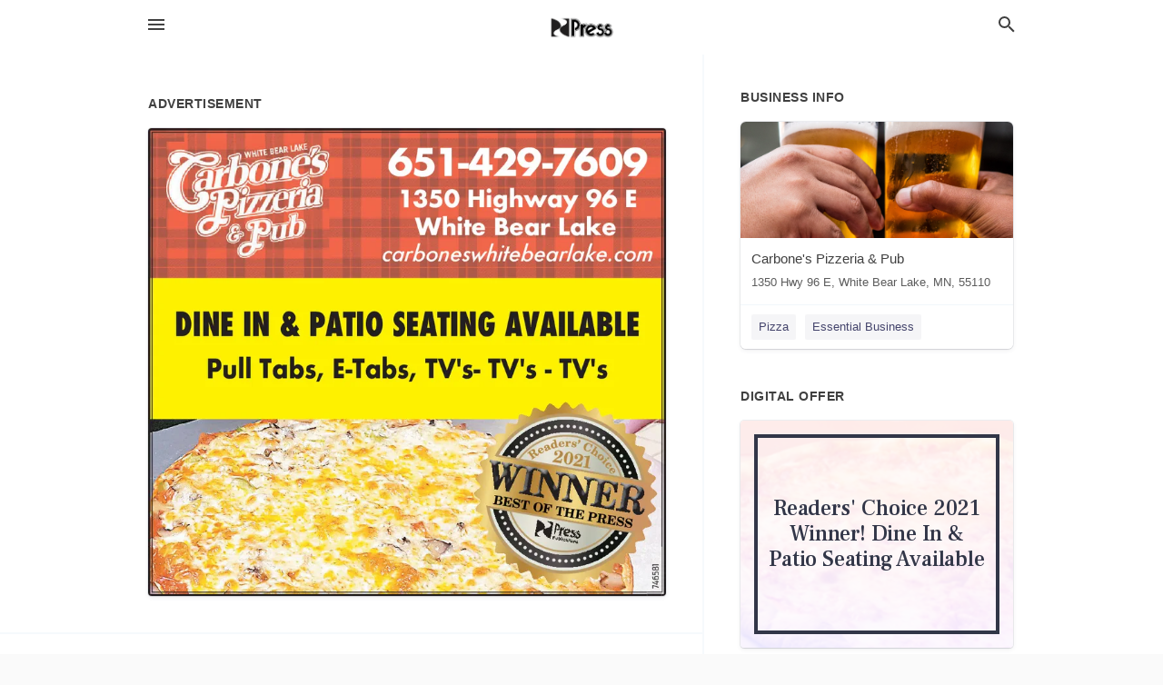

--- FILE ---
content_type: text/html; charset=utf-8
request_url: https://whitebear.presspubs.com/white-bear-lake-us-mn/carbones-pizzeria-and-pub-651-429-7609/2022-08-10-12264395-white-bear-lake-arbones-pizzeria-pub-651-429-7609-1350-highway-96-e-white-bear-lake-carboneswhitebearlake-dot-com-dine-in-and-patio-seating-available-pull-tabs-e-tabs-tvs-tvs-tvs-2021-winner-best-of-the-press-press-choice-readers-746581
body_size: 7552
content:
<!DOCTYPE html>
<html lang="en" data-acm-directory="false">
  <head>
    <meta charset="utf-8">
    <meta name="viewport" content="initial-scale=1, width=device-width" />
    <!-- PWA Meta Tags -->
    <meta name="apple-mobile-web-app-capable" content="yes">
    <meta name="apple-mobile-web-app-status-bar-style" content="black-translucent">
    <meta name="apple-mobile-web-app-title" content="WEDNESDAY, AUGUST 10, 2022 Ad - Carbone&#39;s Pizzeria &amp; Pub - White Bear Press">
    <link rel="apple-touch-icon" href="/directory-favicon.ico" />
    <!-- Primary Meta Tags -->
    <title>WEDNESDAY, AUGUST 10, 2022 Ad - Carbone&#39;s Pizzeria &amp; Pub - White Bear Press</title>
    <meta name="title" content="WEDNESDAY, AUGUST 10, 2022 Ad - Carbone&#39;s Pizzeria &amp; Pub - White Bear Press">
    <meta name="description" content="Pizza in 1350 Hwy 96 E, White Bear Lake, MN 55110">
    <link rel="shortcut icon" href="/directory-favicon.ico" />
    <meta itemprop="image" content="https://via.placeholder.com/800x800">

    <!-- Open Graph / Facebook -->
    <meta property="og:url" content="https://whitebear.presspubs.com/white-bear-lake-us-mn/carbones-pizzeria-and-pub-651-429-7609/[base64]">
    <meta property="og:type" content="website">
    <meta property="og:title" content="WEDNESDAY, AUGUST 10, 2022 Ad - Carbone&#39;s Pizzeria &amp; Pub - White Bear Press">
    <meta property="og:description" content="Pizza in 1350 Hwy 96 E, White Bear Lake, MN 55110">
    <meta property="og:image" content="https://via.placeholder.com/800x800">

    <!-- Twitter -->
    <meta property="twitter:url" content="https://whitebear.presspubs.com/white-bear-lake-us-mn/carbones-pizzeria-and-pub-651-429-7609/[base64]">
    <meta property="twitter:title" content="WEDNESDAY, AUGUST 10, 2022 Ad - Carbone&#39;s Pizzeria &amp; Pub - White Bear Press">
    <meta property="twitter:description" content="Pizza in 1350 Hwy 96 E, White Bear Lake, MN 55110">
    <meta property="twitter:image" content="https://via.placeholder.com/800x800">
    <meta property="twitter:card" content="summary_large_image">


    <!-- Google Search Console -->
      <meta name="google-site-verification" content="tNJgGObfqe5bWunC0ArHiA7uBxa4ItNyoiESFSvCyug" />


    <!-- Other Assets -->
      <link rel="stylesheet" href="https://unpkg.com/leaflet@1.6.0/dist/leaflet.css" integrity="sha512-xwE/Az9zrjBIphAcBb3F6JVqxf46+CDLwfLMHloNu6KEQCAWi6HcDUbeOfBIptF7tcCzusKFjFw2yuvEpDL9wQ==" crossorigin=""/>


    <!-- Google Analytics -->

    <link rel="stylesheet" media="screen" href="/assets/directory/index-625ebbc43c213a1a95e97871809bb1c7c764b7e3acf9db3a90d549597404474f.css" />

    <script>
//<![CDATA[

      const MESEARCH_KEY = "";

//]]>
</script>
      <script src="/assets/directory/resources/jquery.min-a4ef3f56a89b3569946388ef171b1858effcfc18c06695b3b9cab47996be4986.js"></script>
      <link rel="stylesheet" media="screen" href="/assets/directory/materialdesignicons.min-aafad1dc342d5f4be026ca0942dc89d427725af25326ef4881f30e8d40bffe7e.css" />
  </head>

  <body class="preload" data-theme="">


    <style>
      :root {
        --color-link-alt: #6772E5 !important;
      }
    </style>

    <div class="blocker-banner" id="blocker-banner" style="display: none;">
      <div class="blocker-banner-interior">
        <span class="icon mdi mdi-alert"></span>
        <div class="blocker-banner-title">We notice you're using an ad blocker.</div>
        <div class="blocker-banner-text">Since the purpose of this site is to display digital ads, please disable your ad blocker to prevent content from breaking.</div>
        <span class="close mdi mdi-close"></span>
      </div>
    </div>

    <div class="wrapper">
      <div class="header ">
  <div class="header-main">
    <div class="container ">
      <style>
  body {
    font-family: "Arial", sans-serif;
  }
</style>
<a class="logo" href=/ aria-label="Business logo clickable to go to the home page">
    <img src="https://assets.secure.ownlocal.com/img/logos/5073/original_logos.png?1627560737" alt="White Bear Press">
</a>
<a class="mdi main-nav-item mdi-menu menu-container" aria-label="hamburger menu" aria-expanded="false" href="."></a>
<a class="mdi main-nav-item search-icon" style="right: 20px;left: auto;" href="." title="Search business collapsed">
  <svg class="magnify-icon" xmlns="http://www.w3.org/2000/svg" width="1em" height="1em" viewBox="0 0 24 24">
    <path fill="#404040" d="M9.5 3A6.5 6.5 0 0 1 16 9.5c0 1.61-.59 3.09-1.56 4.23l.27.27h.79l5 5l-1.5 1.5l-5-5v-.79l-.27-.27A6.52 6.52 0 0 1 9.5 16A6.5 6.5 0 0 1 3 9.5A6.5 6.5 0 0 1 9.5 3m0 2C7 5 5 7 5 9.5S7 14 9.5 14S14 12 14 9.5S12 5 9.5 5" />
  </svg>
  <svg class="ex-icon" xmlns="http://www.w3.org/2000/svg" width="1em" height="1em" viewBox="0 0 24 24">
    <path fill="#404040" d="M6.4 19L5 17.6l5.6-5.6L5 6.4L6.4 5l5.6 5.6L17.6 5L19 6.4L13.4 12l5.6 5.6l-1.4 1.4l-5.6-5.6z" />
  </svg>
</a>
<ul class="nav">
  <li><a href="/" aria-label="directory home"><span class="mdi mdi-home"></span><span>Directory Home</span></a></li>
  <li><a href="/shop-local" aria-label="shop local"><span class="mdi mdi-storefront"></span><span>Shop Local</span></a></li>
  <li>
    <li><a href="/offers" aria-label="offers"><span class="mdi mdi-picture-in-picture-top-right"></span><span>Offers</span></a></li>
    <li><a href="/ads" aria-label="printed ads"><span class="mdi mdi-newspaper"></span><span>Print Ads</span></a></li>
  <li><a href="/categories" aria-label="categories"><span class="mdi mdi-layers-outline"></span><span>Categories</span></a></li>
  <li>
    <a href="https://www.presspubs.com/"  aria-label="newspaper name">
      <span class="mdi mdi-home-outline"></span><span>White Bear Press</span>
    </a>
  </li>
</ul>
<div class="header-search">
  <svg xmlns="http://www.w3.org/2000/svg" width="20px" height="20px" viewBox="0 2 25 25">
    <path fill="#404040" d="M9.5 3A6.5 6.5 0 0 1 16 9.5c0 1.61-.59 3.09-1.56 4.23l.27.27h.79l5 5l-1.5 1.5l-5-5v-.79l-.27-.27A6.52 6.52 0 0 1 9.5 16A6.5 6.5 0 0 1 3 9.5A6.5 6.5 0 0 1 9.5 3m0 2C7 5 5 7 5 9.5S7 14 9.5 14S14 12 14 9.5S12 5 9.5 5"></path>
  </svg>
    <form action="/businesses" accept-charset="UTF-8" method="get">
      <input class="search-box" autocomplete="off" type="text" placeholder="Search for businesses" name="q" value="" />
</form></div>

    </div>
  </div>
</div>


      <link rel="stylesheet" media="screen" href="/assets/directory/ads-8d4cbb0ac9ea355c871c5182567aa0470af4806c8332c30d07bd3d73e02b9029.css" />

<div class="page">
        <div id="details_ad_entity" class="columns" data-entity-id=12264395 data-entity-type="ad" data-controller="ads" data-action="show">
  <div class="column left-column">
    <div class="block">
      <div class="block-interior">
        <h3><span class="translation_missing" title="translation missing: en.directory.advertisement">Advertisement</span></h3>
        <img class="promo" src="https://assets.secure.ownlocal.com/img/uploads/12264395/large_images.webp" alt="Ad promo image large">
      </div>
    </div>
    <div class="block">
      <div class="block-interior">
          <ul class="specs">
              <li>
                  <h3>Published Date</h3>
                  <span>August 10, 2022</span>
                    <div class="expired-note">
                      This ad was originally published on this date and may contain an offer that is no longer valid. 
                      To learn more about this business and its most recent offers, 
                      <a href="/white%20bear%20lake-mn/carbones-pizzeria-and-pub-651-429-7609">click here</a>.
                    </div>
              </li>
          </ul>
        </div>
      </div>
      <div class="block">
        <div class="block-interior">
          <div class="promo-text">
            <h3>Ad Text</h3>
            <div class="promo-text-interior">
            <p>WHITE BEAR LAKE
arbone&#39;s
Pizzeria
Pub
651-429-7609
1350 Highway 96 E
White Bear Lake
carboneswhitebearlake.com
DINE IN &amp; PATIO SEATING AVAILABLE
Pull Tabs, E-Tabs, TV&#39;s- TV&#39;s - TV&#39;s
2021
WINNER
BEST OF THE PRESS
Press
Choice
Readers&#39;
746581 WHITE BEAR LAKE arbone&#39;s Pizzeria Pub 651-429-7609 1350 Highway 96 E White Bear Lake carboneswhitebearlake.com DINE IN &amp; PATIO SEATING AVAILABLE Pull Tabs , E - Tabs , TV&#39;s- TV&#39;s - TV&#39;s 2021 WINNER BEST OF THE PRESS Press Choice Readers &#39; 746581</p>
          </div>
        </div>
      </div>
    </div>
  </div>
  <div class="column right-column">
    <div class="block">
      <div class="block-interior">
          <h3>Business Info</h3>
          <ul id="businesses_entity" class="cards" style="margin-bottom: 15px;">
              
<li class="" data-entity-id="69029433" data-name="Carbone&#39;s Pizzeria &amp; Pub" data-entity-type="business" data-controller="ads" data-action="show">
  <a itemscope itemtype="http://schema.org/LocalBusiness" class="card-top" href="/white%20bear%20lake-mn/carbones-pizzeria-and-pub-651-429-7609" title="Carbone&#39;s Pizzeria &amp; Pub" aria-label="Carbone&#39;s Pizzeria &amp; Pub 1350 Hwy 96 E, White Bear Lake, MN, 55110" >
    <div
      class="image "
        style= "background-image: url('https://storage.googleapis.com/ownlocal-adforge-production/backgrounds/origamis/custom/543a8973-721b-457b-9d1e-92cf3c38a449/full.webp');"
    >
    </div>
    <div class="card-info">
      <div itemprop="name" class="name">Carbone&#39;s Pizzeria &amp; Pub</div>
      <span itemprop="address" itemscope itemtype="http://schema.org/PostalAddress">
        <div itemprop="streetAddress" class="details">1350 Hwy 96 E, White Bear Lake, MN, 55110</div>
      </span>
    </div>
  </a>
  <div class="card-bottom">

    
<a class="tag" href="/categories/food-and-beverage/pizza">
  Pizza
</a>

<a class="tag" href="/categories/shop-local/essential-business">
  Essential Business
</a>

  </div>
</li>

          </ul>
        <h3>Digital Offer</h3>
          <ul id="offers_entity">
            <li data-entity-id="1727722" data-entity-type="origami" data-controller="ads" data-action="show">
              <div class="origami">
  <iframe src="https://origami.secure.ownlocal.com/origami_unit/index.html?id=a69b91ca-2ec8-4764-8c1c-1e9f6e9bc873&amp;adType=origami" title='Origami widget number: 1727722' ></iframe>
</div>

            </li>
          </ul>
      </div>
    </div>
  </div>
  <div class="clear">
  </div>
</div>



        <section>
            
<section>
  <div class="container">
    <h2>OTHER PRINT ADS</h2>
    <div id="carouselads" class="cards carousel promos">
      <div title="left arrow icon" class="control previous"><span class="mdi"><svg xmlns="http://www.w3.org/2000/svg" width="1em" height="1em" viewBox="0 0 24 24"><path fill="currentColor" d="M15.41 16.58L10.83 12l4.58-4.59L14 6l-6 6l6 6z"/></svg></span></div>
      <div title="right arrow icon" class="control next"><span class="mdi"><svg xmlns="http://www.w3.org/2000/svg" width="1em" height="1em" viewBox="0 0 24 24"><path fill="currentColor" d="M8.59 16.58L13.17 12L8.59 7.41L10 6l6 6l-6 6z"/></svg></span></div>
      <div class="stage active">
        <ul id="ads_entity">
          
<li data-entity-id="12921228" data-entity-type="ad" data-controller="ads" data-action="show">
  <a class="card-top" href="/white-bear-lake-mn/carbones-pizzeria-and-pub-651-429-7609/[base64]" aria-label="11/19/25">
    <div class="image "
        style="background-image: url('https://assets.secure.ownlocal.com/img/uploads/12921228/hover_images.webp');"
    ></div>
    <div class="card-info">
      <div
        class="details"
        data-ad-start-date='11/19/25'
        data-business-name='Carbone&#39;s Pizzeria &amp; Pub'
        data-business-address='1350 Hwy 96 E'
        data-business-city='White Bear Lake'
        data-business-state='MN'
        data-business-phone='+16514297609'
        data-business-website='http://www.carboneswhitebearlake.com/'
        data-business-profile='/white%20bear%20lake-mn/carbones-pizzeria-and-pub-651-429-7609'
      >
        <span class="mdi mdi-calendar"></span>11/19/25
      </div>
    </div>
  </a>
</li>

<li data-entity-id="12877958" data-entity-type="ad" data-controller="ads" data-action="show">
  <a class="card-top" href="/white-bear-lake-mn/carbones-pizzeria-and-pub-651-429-7609/[base64]" aria-label="10/01/25">
    <div class="image "
        style="background-image: url('https://assets.secure.ownlocal.com/img/uploads/12877958/hover_images.webp');"
    ></div>
    <div class="card-info">
      <div
        class="details"
        data-ad-start-date='10/01/25'
        data-business-name='Carbone&#39;s Pizzeria &amp; Pub'
        data-business-address='1350 Hwy 96 E'
        data-business-city='White Bear Lake'
        data-business-state='MN'
        data-business-phone='+16514297609'
        data-business-website='http://www.carboneswhitebearlake.com/'
        data-business-profile='/white%20bear%20lake-mn/carbones-pizzeria-and-pub-651-429-7609'
      >
        <span class="mdi mdi-calendar"></span>10/01/25
      </div>
    </div>
  </a>
</li>

<li data-entity-id="12869384" data-entity-type="ad" data-controller="ads" data-action="show">
  <a class="card-top" href="/white-bear-lake-mn/carbones-pizzeria-and-pub-651-429-7609/[base64]" aria-label="09/10/25">
    <div class="image "
        style="background-image: url('https://assets.secure.ownlocal.com/img/uploads/12869384/hover_images.webp');"
    ></div>
    <div class="card-info">
      <div
        class="details"
        data-ad-start-date='09/10/25'
        data-business-name='Carbone&#39;s Pizzeria &amp; Pub'
        data-business-address='1350 Hwy 96 E'
        data-business-city='White Bear Lake'
        data-business-state='MN'
        data-business-phone='+16514297609'
        data-business-website='http://www.carboneswhitebearlake.com/'
        data-business-profile='/white%20bear%20lake-mn/carbones-pizzeria-and-pub-651-429-7609'
      >
        <span class="mdi mdi-calendar"></span>09/10/25
      </div>
    </div>
  </a>
</li>

<li data-entity-id="12832332" data-entity-type="ad" data-controller="ads" data-action="show">
  <a class="card-top" href="/white-bear-lake-mn/carbones-pizzeria-and-pub-651-429-7609/[base64]" aria-label="06/11/25">
    <div class="image "
        style="background-image: url('https://assets.secure.ownlocal.com/img/uploads/12832332/hover_images.webp');"
    ></div>
    <div class="card-info">
      <div
        class="details"
        data-ad-start-date='06/11/25'
        data-business-name='Carbone&#39;s Pizzeria &amp; Pub'
        data-business-address='1350 Hwy 96 E'
        data-business-city='White Bear Lake'
        data-business-state='MN'
        data-business-phone='+16514297609'
        data-business-website='http://www.carboneswhitebearlake.com/'
        data-business-profile='/white%20bear%20lake-mn/carbones-pizzeria-and-pub-651-429-7609'
      >
        <span class="mdi mdi-calendar"></span>06/11/25
      </div>
    </div>
  </a>
</li>

<li data-entity-id="12785746" data-entity-type="ad" data-controller="ads" data-action="show">
  <a class="card-top" href="/white-bear-lake-mn/carbones-pizzeria-and-pub-651-429-7609/[base64]" aria-label="03/05/25">
    <div class="image "
        style="background-image: url('https://assets.secure.ownlocal.com/img/uploads/12785746/hover_images.webp');"
    ></div>
    <div class="card-info">
      <div
        class="details"
        data-ad-start-date='03/05/25'
        data-business-name='Carbone&#39;s Pizzeria &amp; Pub'
        data-business-address='1350 Hwy 96 E'
        data-business-city='White Bear Lake'
        data-business-state='MN'
        data-business-phone='+16514297609'
        data-business-website='http://www.carboneswhitebearlake.com/'
        data-business-profile='/white%20bear%20lake-mn/carbones-pizzeria-and-pub-651-429-7609'
      >
        <span class="mdi mdi-calendar"></span>03/05/25
      </div>
    </div>
  </a>
</li>

        </ul>
      </div>
        <div class="stage">
          <ul id="ads_entity">
            
<li data-entity-id="12748550" data-entity-type="ad" data-controller="ads" data-action="show">
  <a class="card-top" href="/white-bear-lake-mn/carbones-pizzeria-and-pub-651-429-7609/[base64]" aria-label="11/20/24">
    <div class="image "
        style="background-image: url('https://assets.secure.ownlocal.com/img/uploads/12748550/hover_images.webp');"
    ></div>
    <div class="card-info">
      <div
        class="details"
        data-ad-start-date='11/20/24'
        data-business-name='Carbone&#39;s Pizzeria &amp; Pub'
        data-business-address='1350 Hwy 96 E'
        data-business-city='White Bear Lake'
        data-business-state='MN'
        data-business-phone='+16514297609'
        data-business-website='http://www.carboneswhitebearlake.com/'
        data-business-profile='/white%20bear%20lake-mn/carbones-pizzeria-and-pub-651-429-7609'
      >
        <span class="mdi mdi-calendar"></span>11/20/24
      </div>
    </div>
  </a>
</li>

<li data-entity-id="12726470" data-entity-type="ad" data-controller="ads" data-action="show">
  <a class="card-top" href="/white-bear-lake-mn/carbones-pizzeria-and-pub-651-429-7609/[base64]" aria-label="10/02/24">
    <div class="image "
        style="background-image: url('https://assets.secure.ownlocal.com/img/uploads/12726470/hover_images.webp');"
    ></div>
    <div class="card-info">
      <div
        class="details"
        data-ad-start-date='10/02/24'
        data-business-name='Carbone&#39;s Pizzeria &amp; Pub'
        data-business-address='1350 Hwy 96 E'
        data-business-city='White Bear Lake'
        data-business-state='MN'
        data-business-phone='+16514297609'
        data-business-website='http://www.carboneswhitebearlake.com/'
        data-business-profile='/white%20bear%20lake-mn/carbones-pizzeria-and-pub-651-429-7609'
      >
        <span class="mdi mdi-calendar"></span>10/02/24
      </div>
    </div>
  </a>
</li>

<li data-entity-id="12666684" data-entity-type="ad" data-controller="ads" data-action="show">
  <a class="card-top" href="/white-bear-lake-mn/carbones-pizzeria-and-pub-651-429-7609/[base64]" aria-label="06/05/24">
    <div class="image "
        style="background-image: url('https://assets.secure.ownlocal.com/img/uploads/12666684/hover_images.webp');"
    ></div>
    <div class="card-info">
      <div
        class="details"
        data-ad-start-date='06/05/24'
        data-business-name='Carbone&#39;s Pizzeria &amp; Pub'
        data-business-address='1350 Hwy 96 E'
        data-business-city='White Bear Lake'
        data-business-state='MN'
        data-business-phone='+16514297609'
        data-business-website='http://www.carboneswhitebearlake.com/'
        data-business-profile='/white%20bear%20lake-mn/carbones-pizzeria-and-pub-651-429-7609'
      >
        <span class="mdi mdi-calendar"></span>06/05/24
      </div>
    </div>
  </a>
</li>

<li data-entity-id="12591310" data-entity-type="ad" data-controller="ads" data-action="show">
  <a class="card-top" href="/white-bear-lake-mn/carbones-pizzeria-and-pub-651-429-7609/[base64]" aria-label="02/07/24">
    <div class="image "
        style="background-image: url('https://assets.secure.ownlocal.com/img/uploads/12591310/hover_images.webp');"
    ></div>
    <div class="card-info">
      <div
        class="details"
        data-ad-start-date='02/07/24'
        data-business-name='Carbone&#39;s Pizzeria &amp; Pub'
        data-business-address='1350 Hwy 96 E'
        data-business-city='White Bear Lake'
        data-business-state='MN'
        data-business-phone='+16514297609'
        data-business-website='http://www.carboneswhitebearlake.com/'
        data-business-profile='/white%20bear%20lake-mn/carbones-pizzeria-and-pub-651-429-7609'
      >
        <span class="mdi mdi-calendar"></span>02/07/24
      </div>
    </div>
  </a>
</li>

<li data-entity-id="12552901" data-entity-type="ad" data-controller="ads" data-action="show">
  <a class="card-top" href="/white-bear-lake-mn/carbones-pizzeria-and-pub-651-429-7609/[base64]" aria-label="11/22/23">
    <div class="image "
        style="background-image: url('https://assets.secure.ownlocal.com/img/uploads/12552901/hover_images.webp');"
    ></div>
    <div class="card-info">
      <div
        class="details"
        data-ad-start-date='11/22/23'
        data-business-name='Carbone&#39;s Pizzeria &amp; Pub'
        data-business-address='1350 Hwy 96 E'
        data-business-city='White Bear Lake'
        data-business-state='MN'
        data-business-phone='+16514297609'
        data-business-website='http://www.carboneswhitebearlake.com/'
        data-business-profile='/white%20bear%20lake-mn/carbones-pizzeria-and-pub-651-429-7609'
      >
        <span class="mdi mdi-calendar"></span>11/22/23
      </div>
    </div>
  </a>
</li>

          </ul>
        </div>
        <div class="stage">
          <ul id="ads_entity">
            
<li data-entity-id="12532300" data-entity-type="ad" data-controller="ads" data-action="show">
  <a class="card-top" href="/white-bear-lake-mn/carbones-pizzeria-and-pub-651-429-7609/[base64]" aria-label="10/18/23">
    <div class="image "
        style="background-image: url('https://assets.secure.ownlocal.com/img/uploads/12532300/hover_images.webp');"
    ></div>
    <div class="card-info">
      <div
        class="details"
        data-ad-start-date='10/18/23'
        data-business-name='Carbone&#39;s Pizzeria &amp; Pub'
        data-business-address='1350 Hwy 96 E'
        data-business-city='White Bear Lake'
        data-business-state='MN'
        data-business-phone='+16514297609'
        data-business-website='http://www.carboneswhitebearlake.com/'
        data-business-profile='/white%20bear%20lake-mn/carbones-pizzeria-and-pub-651-429-7609'
      >
        <span class="mdi mdi-calendar"></span>10/18/23
      </div>
    </div>
  </a>
</li>

<li data-entity-id="12524193" data-entity-type="ad" data-controller="ads" data-action="show">
  <a class="card-top" href="/white-bear-lake-mn/carbones-pizzeria-and-pub-651-429-7609/2023-10-04-12524193" aria-label="10/04/23">
    <div class="image "
        style="background-image: url('https://assets.secure.ownlocal.com/img/uploads/12524193/hover_images.webp');"
    ></div>
    <div class="card-info">
      <div
        class="details"
        data-ad-start-date='10/04/23'
        data-business-name='Carbone&#39;s Pizzeria &amp; Pub'
        data-business-address='1350 Hwy 96 E'
        data-business-city='White Bear Lake'
        data-business-state='MN'
        data-business-phone='+16514297609'
        data-business-website='http://www.carboneswhitebearlake.com/'
        data-business-profile='/white%20bear%20lake-mn/carbones-pizzeria-and-pub-651-429-7609'
      >
        <span class="mdi mdi-calendar"></span>10/04/23
      </div>
    </div>
  </a>
</li>

<li data-entity-id="12516001" data-entity-type="ad" data-controller="ads" data-action="show">
  <a class="card-top" href="/white-bear-lake-mn/carbones-pizzeria-and-pub-651-429-7609/[base64]" aria-label="09/20/23">
    <div class="image "
        style="background-image: url('https://assets.secure.ownlocal.com/img/uploads/12516001/hover_images.webp');"
    ></div>
    <div class="card-info">
      <div
        class="details"
        data-ad-start-date='09/20/23'
        data-business-name='Carbone&#39;s Pizzeria &amp; Pub'
        data-business-address='1350 Hwy 96 E'
        data-business-city='White Bear Lake'
        data-business-state='MN'
        data-business-phone='+16514297609'
        data-business-website='http://www.carboneswhitebearlake.com/'
        data-business-profile='/white%20bear%20lake-mn/carbones-pizzeria-and-pub-651-429-7609'
      >
        <span class="mdi mdi-calendar"></span>09/20/23
      </div>
    </div>
  </a>
</li>

<li data-entity-id="12513204" data-entity-type="ad" data-controller="ads" data-action="show">
  <a class="card-top" href="/white-bear-lake-mn/carbones-pizzeria-and-pub-651-429-7609/[base64]" aria-label="09/15/23">
    <div class="image "
        style="background-image: url('https://assets.secure.ownlocal.com/img/uploads/12513204/hover_images.webp');"
    ></div>
    <div class="card-info">
      <div
        class="details"
        data-ad-start-date='09/15/23'
        data-business-name='Carbone&#39;s Pizzeria &amp; Pub'
        data-business-address='1350 Hwy 96 E'
        data-business-city='White Bear Lake'
        data-business-state='MN'
        data-business-phone='+16514297609'
        data-business-website='http://www.carboneswhitebearlake.com/'
        data-business-profile='/white%20bear%20lake-mn/carbones-pizzeria-and-pub-651-429-7609'
      >
        <span class="mdi mdi-calendar"></span>09/15/23
      </div>
    </div>
  </a>
</li>

<li data-entity-id="12495974" data-entity-type="ad" data-controller="ads" data-action="show">
  <a class="card-top" href="/white-bear-lake-mn/carbones-pizzeria-and-pub-651-429-7609/[base64]" aria-label="08/10/23">
    <div class="image "
        style="background-image: url('https://assets.secure.ownlocal.com/img/uploads/12495974/hover_images.webp');"
    ></div>
    <div class="card-info">
      <div
        class="details"
        data-ad-start-date='08/10/23'
        data-business-name='Carbone&#39;s Pizzeria &amp; Pub'
        data-business-address='1350 Hwy 96 E'
        data-business-city='White Bear Lake'
        data-business-state='MN'
        data-business-phone='+16514297609'
        data-business-website='http://www.carboneswhitebearlake.com/'
        data-business-profile='/white%20bear%20lake-mn/carbones-pizzeria-and-pub-651-429-7609'
      >
        <span class="mdi mdi-calendar"></span>08/10/23
      </div>
    </div>
  </a>
</li>

          </ul>
        </div>
        <div class="stage">
          <ul id="ads_entity">
            
<li data-entity-id="12429255" data-entity-type="ad" data-controller="ads" data-action="show">
  <a class="card-top" href="/white-bear-lake-mn/carbones-pizzeria-and-pub-651-429-7609/[base64]" aria-label="06/07/23">
    <div class="image "
        style="background-image: url('https://assets.secure.ownlocal.com/img/uploads/12429255/hover_images.webp');"
    ></div>
    <div class="card-info">
      <div
        class="details"
        data-ad-start-date='06/07/23'
        data-business-name='Carbone&#39;s Pizzeria &amp; Pub'
        data-business-address='1350 Hwy 96 E'
        data-business-city='White Bear Lake'
        data-business-state='MN'
        data-business-phone='+16514297609'
        data-business-website='http://www.carboneswhitebearlake.com/'
        data-business-profile='/white%20bear%20lake-mn/carbones-pizzeria-and-pub-651-429-7609'
      >
        <span class="mdi mdi-calendar"></span>06/07/23
      </div>
    </div>
  </a>
</li>

<li data-entity-id="12372836" data-entity-type="ad" data-controller="ads" data-action="show">
  <a class="card-top" href="/white-bear-lake-mn/carbones-pizzeria-and-pub-651-429-7609/[base64]" aria-label="02/22/23">
    <div class="image "
        style="background-image: url('https://assets.secure.ownlocal.com/img/uploads/12372836/hover_images.webp');"
    ></div>
    <div class="card-info">
      <div
        class="details"
        data-ad-start-date='02/22/23'
        data-business-name='Carbone&#39;s Pizzeria &amp; Pub'
        data-business-address='1350 Hwy 96 E'
        data-business-city='White Bear Lake'
        data-business-state='MN'
        data-business-phone='+16514297609'
        data-business-website='http://www.carboneswhitebearlake.com/'
        data-business-profile='/white%20bear%20lake-mn/carbones-pizzeria-and-pub-651-429-7609'
      >
        <span class="mdi mdi-calendar"></span>02/22/23
      </div>
    </div>
  </a>
</li>

<li data-entity-id="12272057" data-entity-type="ad" data-controller="ads" data-action="show">
  <a class="card-top" href="/white-bear-lake-mn/carbones-pizzeria-and-pub-651-429-7609/[base64]" aria-label="08/24/22">
    <div class="image "
        style="background-image: url('https://assets.secure.ownlocal.com/img/uploads/12272057/hover_images.webp');"
    ></div>
    <div class="card-info">
      <div
        class="details"
        data-ad-start-date='08/24/22'
        data-business-name='Carbone&#39;s Pizzeria &amp; Pub'
        data-business-address='1350 Hwy 96 E'
        data-business-city='White Bear Lake'
        data-business-state='MN'
        data-business-phone='+16514297609'
        data-business-website='http://www.carboneswhitebearlake.com/'
        data-business-profile='/white%20bear%20lake-mn/carbones-pizzeria-and-pub-651-429-7609'
      >
        <span class="mdi mdi-calendar"></span>08/24/22
      </div>
    </div>
  </a>
</li>

<li data-entity-id="12256242" data-entity-type="ad" data-controller="ads" data-action="show">
  <a class="card-top" href="/white-bear-lake-mn/carbones-pizzeria-and-pub-651-429-7609/[base64]" aria-label="07/27/22">
    <div class="image "
        style="background-image: url('https://assets.secure.ownlocal.com/img/uploads/12256242/hover_images.webp');"
    ></div>
    <div class="card-info">
      <div
        class="details"
        data-ad-start-date='07/27/22'
        data-business-name='Carbone&#39;s Pizzeria &amp; Pub'
        data-business-address='1350 Hwy 96 E'
        data-business-city='White Bear Lake'
        data-business-state='MN'
        data-business-phone='+16514297609'
        data-business-website='http://www.carboneswhitebearlake.com/'
        data-business-profile='/white%20bear%20lake-mn/carbones-pizzeria-and-pub-651-429-7609'
      >
        <span class="mdi mdi-calendar"></span>07/27/22
      </div>
    </div>
  </a>
</li>

<li data-entity-id="12248838" data-entity-type="ad" data-controller="ads" data-action="show">
  <a class="card-top" href="/white-bear-lake-mn/carbones-pizzeria-and-pub-651-429-7609/[base64]" aria-label="07/13/22">
    <div class="image "
        style="background-image: url('https://assets.secure.ownlocal.com/img/uploads/12248838/hover_images.webp');"
    ></div>
    <div class="card-info">
      <div
        class="details"
        data-ad-start-date='07/13/22'
        data-business-name='Carbone&#39;s Pizzeria &amp; Pub'
        data-business-address='1350 Hwy 96 E'
        data-business-city='White Bear Lake'
        data-business-state='MN'
        data-business-phone='+16514297609'
        data-business-website='http://www.carboneswhitebearlake.com/'
        data-business-profile='/white%20bear%20lake-mn/carbones-pizzeria-and-pub-651-429-7609'
      >
        <span class="mdi mdi-calendar"></span>07/13/22
      </div>
    </div>
  </a>
</li>

          </ul>
        </div>
        <div class="stage">
          <ul id="ads_entity">
            
<li data-entity-id="12240907" data-entity-type="ad" data-controller="ads" data-action="show">
  <a class="card-top" href="/white-bear-lake-mn/carbones-pizzeria-and-pub-651-429-7609/[base64]" aria-label="06/29/22">
    <div class="image "
        style="background-image: url('https://assets.secure.ownlocal.com/img/uploads/12240907/hover_images.webp');"
    ></div>
    <div class="card-info">
      <div
        class="details"
        data-ad-start-date='06/29/22'
        data-business-name='Carbone&#39;s Pizzeria &amp; Pub'
        data-business-address='1350 Hwy 96 E'
        data-business-city='White Bear Lake'
        data-business-state='MN'
        data-business-phone='+16514297609'
        data-business-website='http://www.carboneswhitebearlake.com/'
        data-business-profile='/white%20bear%20lake-mn/carbones-pizzeria-and-pub-651-429-7609'
      >
        <span class="mdi mdi-calendar"></span>06/29/22
      </div>
    </div>
  </a>
</li>

<li data-entity-id="12224123" data-entity-type="ad" data-controller="ads" data-action="show">
  <a class="card-top" href="/white-bear-lake-mn/carbones-pizzeria-and-pub-651-429-7609/[base64]" aria-label="06/01/22">
    <div class="image "
        style="background-image: url('https://assets.secure.ownlocal.com/img/uploads/12224123/hover_images.webp');"
    ></div>
    <div class="card-info">
      <div
        class="details"
        data-ad-start-date='06/01/22'
        data-business-name='Carbone&#39;s Pizzeria &amp; Pub'
        data-business-address='1350 Hwy 96 E'
        data-business-city='White Bear Lake'
        data-business-state='MN'
        data-business-phone='+16514297609'
        data-business-website='http://www.carboneswhitebearlake.com/'
        data-business-profile='/white%20bear%20lake-mn/carbones-pizzeria-and-pub-651-429-7609'
      >
        <span class="mdi mdi-calendar"></span>06/01/22
      </div>
    </div>
  </a>
</li>

<li data-entity-id="12213293" data-entity-type="ad" data-controller="ads" data-action="show">
  <a class="card-top" href="/white-bear-lake-mn/carbones-pizzeria-and-pub-651-429-7609/[base64]" aria-label="05/19/22">
    <div class="image "
        style="background-image: url('https://assets.secure.ownlocal.com/img/uploads/12213293/hover_images.webp');"
    ></div>
    <div class="card-info">
      <div
        class="details"
        data-ad-start-date='05/19/22'
        data-business-name='Carbone&#39;s Pizzeria &amp; Pub'
        data-business-address='1350 Hwy 96 E'
        data-business-city='White Bear Lake'
        data-business-state='MN'
        data-business-phone='+16514297609'
        data-business-website='http://www.carboneswhitebearlake.com/'
        data-business-profile='/white%20bear%20lake-mn/carbones-pizzeria-and-pub-651-429-7609'
      >
        <span class="mdi mdi-calendar"></span>05/19/22
      </div>
    </div>
  </a>
</li>

<li data-entity-id="12204113" data-entity-type="ad" data-controller="ads" data-action="show">
  <a class="card-top" href="/white-bear-lake-mn/carbones-pizzeria-and-pub-651-429-7609/[base64]" aria-label="05/05/22">
    <div class="image "
        style="background-image: url('https://assets.secure.ownlocal.com/img/uploads/12204113/hover_images.webp');"
    ></div>
    <div class="card-info">
      <div
        class="details"
        data-ad-start-date='05/05/22'
        data-business-name='Carbone&#39;s Pizzeria &amp; Pub'
        data-business-address='1350 Hwy 96 E'
        data-business-city='White Bear Lake'
        data-business-state='MN'
        data-business-phone='+16514297609'
        data-business-website='http://www.carboneswhitebearlake.com/'
        data-business-profile='/white%20bear%20lake-mn/carbones-pizzeria-and-pub-651-429-7609'
      >
        <span class="mdi mdi-calendar"></span>05/05/22
      </div>
    </div>
  </a>
</li>

<li data-entity-id="12194712" data-entity-type="ad" data-controller="ads" data-action="show">
  <a class="card-top" href="/white-bear-lake-mn/carbones-pizzeria-and-pub-651-429-7609/[base64]" aria-label="04/21/22">
    <div class="image "
        style="background-image: url('https://assets.secure.ownlocal.com/img/uploads/12194712/hover_images.webp');"
    ></div>
    <div class="card-info">
      <div
        class="details"
        data-ad-start-date='04/21/22'
        data-business-name='Carbone&#39;s Pizzeria &amp; Pub'
        data-business-address='1350 Hwy 96 E'
        data-business-city='White Bear Lake'
        data-business-state='MN'
        data-business-phone='+16514297609'
        data-business-website='http://www.carboneswhitebearlake.com/'
        data-business-profile='/white%20bear%20lake-mn/carbones-pizzeria-and-pub-651-429-7609'
      >
        <span class="mdi mdi-calendar"></span>04/21/22
      </div>
    </div>
  </a>
</li>

          </ul>
        </div>
        <div class="stage">
          <ul id="ads_entity">
            
<li data-entity-id="12183769" data-entity-type="ad" data-controller="ads" data-action="show">
  <a class="card-top" href="/white-bear-lake-mn/carbones-pizzeria-and-pub-651-429-7609/[base64]" aria-label="04/02/22">
    <div class="image "
        style="background-image: url('https://assets.secure.ownlocal.com/img/uploads/12183769/hover_images.webp');"
    ></div>
    <div class="card-info">
      <div
        class="details"
        data-ad-start-date='04/02/22'
        data-business-name='Carbone&#39;s Pizzeria &amp; Pub'
        data-business-address='1350 Hwy 96 E'
        data-business-city='White Bear Lake'
        data-business-state='MN'
        data-business-phone='+16514297609'
        data-business-website='http://www.carboneswhitebearlake.com/'
        data-business-profile='/white%20bear%20lake-mn/carbones-pizzeria-and-pub-651-429-7609'
      >
        <span class="mdi mdi-calendar"></span>04/02/22
      </div>
    </div>
  </a>
</li>

<li data-entity-id="12145680" data-entity-type="ad" data-controller="ads" data-action="show">
  <a class="card-top" href="/white-bear-lake-mn/carbones-pizzeria-and-pub-651-429-7609/[base64]" aria-label="02/09/22">
    <div class="image "
        style="background-image: url('https://assets.secure.ownlocal.com/img/uploads/12145680/hover_images.webp');"
    ></div>
    <div class="card-info">
      <div
        class="details"
        data-ad-start-date='02/09/22'
        data-business-name='Carbone&#39;s Pizzeria &amp; Pub'
        data-business-address='1350 Hwy 96 E'
        data-business-city='White Bear Lake'
        data-business-state='MN'
        data-business-phone='+16514297609'
        data-business-website='http://www.carboneswhitebearlake.com/'
        data-business-profile='/white%20bear%20lake-mn/carbones-pizzeria-and-pub-651-429-7609'
      >
        <span class="mdi mdi-calendar"></span>02/09/22
      </div>
    </div>
  </a>
</li>

<li data-entity-id="12136988" data-entity-type="ad" data-controller="ads" data-action="show">
  <a class="card-top" href="/white-bear-lake-mn/carbones-pizzeria-and-pub-651-429-7609/[base64]" aria-label="01/26/22">
    <div class="image "
        style="background-image: url('https://assets.secure.ownlocal.com/img/uploads/12136988/hover_images.webp');"
    ></div>
    <div class="card-info">
      <div
        class="details"
        data-ad-start-date='01/26/22'
        data-business-name='Carbone&#39;s Pizzeria &amp; Pub'
        data-business-address='1350 Hwy 96 E'
        data-business-city='White Bear Lake'
        data-business-state='MN'
        data-business-phone='+16514297609'
        data-business-website='http://www.carboneswhitebearlake.com/'
        data-business-profile='/white%20bear%20lake-mn/carbones-pizzeria-and-pub-651-429-7609'
      >
        <span class="mdi mdi-calendar"></span>01/26/22
      </div>
    </div>
  </a>
</li>

<li data-entity-id="12128819" data-entity-type="ad" data-controller="ads" data-action="show">
  <a class="card-top" href="/white-bear-lake-mn/carbones-pizzeria-and-pub-651-429-7609/[base64]" aria-label="01/12/22">
    <div class="image "
        style="background-image: url('https://assets.secure.ownlocal.com/img/uploads/12128819/hover_images.webp');"
    ></div>
    <div class="card-info">
      <div
        class="details"
        data-ad-start-date='01/12/22'
        data-business-name='Carbone&#39;s Pizzeria &amp; Pub'
        data-business-address='1350 Hwy 96 E'
        data-business-city='White Bear Lake'
        data-business-state='MN'
        data-business-phone='+16514297609'
        data-business-website='http://www.carboneswhitebearlake.com/'
        data-business-profile='/white%20bear%20lake-mn/carbones-pizzeria-and-pub-651-429-7609'
      >
        <span class="mdi mdi-calendar"></span>01/12/22
      </div>
    </div>
  </a>
</li>

<li data-entity-id="12122663" data-entity-type="ad" data-controller="ads" data-action="show">
  <a class="card-top" href="/white-bear-lake-mn/carbones-pizzeria-and-pub-651-429-7609/[base64]" aria-label="12/29/21">
    <div class="image "
        style="background-image: url('https://assets.secure.ownlocal.com/img/uploads/12122663/hover_images.webp');"
    ></div>
    <div class="card-info">
      <div
        class="details"
        data-ad-start-date='12/29/21'
        data-business-name='Carbone&#39;s Pizzeria &amp; Pub'
        data-business-address='1350 Hwy 96 E'
        data-business-city='White Bear Lake'
        data-business-state='MN'
        data-business-phone='+16514297609'
        data-business-website='http://www.carboneswhitebearlake.com/'
        data-business-profile='/white%20bear%20lake-mn/carbones-pizzeria-and-pub-651-429-7609'
      >
        <span class="mdi mdi-calendar"></span>12/29/21
      </div>
    </div>
  </a>
</li>

          </ul>
        </div>
    </div>
    
  </div>
</section>

<script>  
  document.addEventListener('DOMContentLoaded', function(e) {
      var carousel = document.querySelector("#carouselads");
      var next = carousel.querySelector(".control.next");
      var prev = carousel.querySelector(".control.previous");

      const cardTrigger = () => {
          lazyLoadImages("ads");
      };

      next.addEventListener("click", cardTrigger);
      prev.addEventListener("click", cardTrigger);
  });
</script>

        </section>
</div>

<script src="/assets/directory/ads-43f6cb505f5bca184b8c807a73470538605d9c43b4255ae7e923b8938c6dc67c.js"></script>


      <div class="footer">
  <div class="container">
    <div class="footer-top">
      <div class="links categories">
        <p class="footer-title">Categories</p>
        <ul>
          
<li>
  <a href="/categories/agriculture" aria-label='category Agriculture' >
    <span>
      Agriculture
    </span>
  </a>
</li>

<li>
  <a href="/categories/arts-and-entertainment" aria-label='category Arts and Entertainment' >
    <span>
      Arts and Entertainment
    </span>
  </a>
</li>

<li>
  <a href="/categories/auto" aria-label='category Auto' >
    <span>
      Auto
    </span>
  </a>
</li>

<li>
  <a href="/categories/beauty-and-wellness" aria-label='category Beauty and Wellness' >
    <span>
      Beauty and Wellness
    </span>
  </a>
</li>

<li>
  <a href="/categories/communication" aria-label='category Communication' >
    <span>
      Communication
    </span>
  </a>
</li>

<li>
  <a href="/categories/community" aria-label='category Community' >
    <span>
      Community
    </span>
  </a>
</li>

<li>
  <a href="/categories/construction" aria-label='category Construction' >
    <span>
      Construction
    </span>
  </a>
</li>

<li>
  <a href="/categories/education" aria-label='category Education' >
    <span>
      Education
    </span>
  </a>
</li>

<li>
  <a href="/categories/finance" aria-label='category Finance' >
    <span>
      Finance
    </span>
  </a>
</li>

<li>
  <a href="/categories/food-and-beverage" aria-label='category Food and Beverage' >
    <span>
      Food and Beverage
    </span>
  </a>
</li>

<li>
  <a href="/categories/house-and-home" aria-label='category House and Home' >
    <span>
      House and Home
    </span>
  </a>
</li>

<li>
  <a href="/categories/insurance" aria-label='category Insurance' >
    <span>
      Insurance
    </span>
  </a>
</li>

<li>
  <a href="/categories/legal" aria-label='category Legal' >
    <span>
      Legal
    </span>
  </a>
</li>

<li>
  <a href="/categories/manufacturing" aria-label='category Manufacturing' >
    <span>
      Manufacturing
    </span>
  </a>
</li>

<li>
  <a href="/categories/medical" aria-label='category Medical' >
    <span>
      Medical
    </span>
  </a>
</li>

<li>
  <a href="/categories/nightlife" aria-label='category Nightlife' >
    <span>
      Nightlife
    </span>
  </a>
</li>

<li>
  <a href="/categories/pets-and-animals" aria-label='category Pets and Animals' >
    <span>
      Pets and Animals
    </span>
  </a>
</li>

<li>
  <a href="/categories/philanthropy" aria-label='category Philanthropy' >
    <span>
      Philanthropy
    </span>
  </a>
</li>

<li>
  <a href="/categories/photo-and-video" aria-label='category Photo and Video' >
    <span>
      Photo and Video
    </span>
  </a>
</li>

<li>
  <a href="/categories/public-services" aria-label='category Public Services' >
    <span>
      Public Services
    </span>
  </a>
</li>

<li>
  <a href="/categories/real-estate" aria-label='category Real Estate' >
    <span>
      Real Estate
    </span>
  </a>
</li>

<li>
  <a href="/categories/recreation" aria-label='category Recreation' >
    <span>
      Recreation
    </span>
  </a>
</li>

<li>
  <a href="/categories/religion" aria-label='category Religion' >
    <span>
      Religion
    </span>
  </a>
</li>

<li>
  <a href="/categories/services" aria-label='category Services' >
    <span>
      Services
    </span>
  </a>
</li>

<li>
  <a href="/categories/shop-local" aria-label='category Shop Local' >
    <span>
      Shop Local
    </span>
  </a>
</li>

<li>
  <a href="/categories/shopping" aria-label='category Shopping' >
    <span>
      Shopping
    </span>
  </a>
</li>

<li>
  <a href="/categories/technical" aria-label='category Technical' >
    <span>
      Technical
    </span>
  </a>
</li>

<li>
  <a href="/categories/transportation" aria-label='category Transportation' >
    <span>
      Transportation
    </span>
  </a>
</li>

<li>
  <a href="/categories/travel" aria-label='category Travel' >
    <span>
      Travel
    </span>
  </a>
</li>

<li>
  <a href="/categories/utilities" aria-label='category Utilities' >
    <span>
      Utilities
    </span>
  </a>
</li>

        </ul>
      </div>
      <div class="links">
        <p class="footer-title">Directory</p>
        <ul>
          <li><a href="/promote">Get Verified</a></li>
          <li>
            <a href="https://admin.austin.ownlocal.com/login?p=5073" >
              <span>Login</span> 
            </a>
          </li>
          

          <li><a href="/terms">Terms of Service</a></li>
          <li><a href="/privacy">Privacy policy</a></li>
          <li><a href="/got-to-top" class="back-to-top">Go To Top</a></li>
        </ul>
      </div>
      <div class="clear"></div>
    </div>
  </div>
  <div class="footer-bottom">
    <div class="copyright">
      <div class="container">
        © 2026 
        <a href="https://www.presspubs.com/" >
          White Bear Press
          </a>. Powered by <a href="http://ownlocal.com" target="_blank" class="bold-link">OwnLocal</a><span> – helping local media with innovative <a href="https://ownlocal.com/products" target="_blank">print to web</a> and directory software</span>.
      </div>
    </div>
  </div>
</div>

    </div>
    <script src="/assets/directory/index-584af2f59b30467a7e4b931fd3f3db8d26af04d8a92f1974cbe6875ccaaaa66e.js" defer="defer"></script>


      <script>
        // AdBlock detection
        fetch('https://admin.ownlocal.com/api/adblock')
          .then(response => {
            if (!response.ok) {
              throw new Error('Network response was not ok');
            }
            return response.text();
          })
          .catch(error => {
            // Handle error, such as showing the blocker banner
            document.getElementById('blocker-banner').style.display = 'block';
          });
      </script>
    <script src="/assets/directory/interactions-e3133e709fc754effe1635477cc59c0147eaba70864f8c24d8f047f9063386f4.js" defer="defer"></script>
  </body>
</html>

<!-- RENDERED TIME: Sunday, 18 Jan 2026 14:03:25 Central Time (US & Canada) -->
